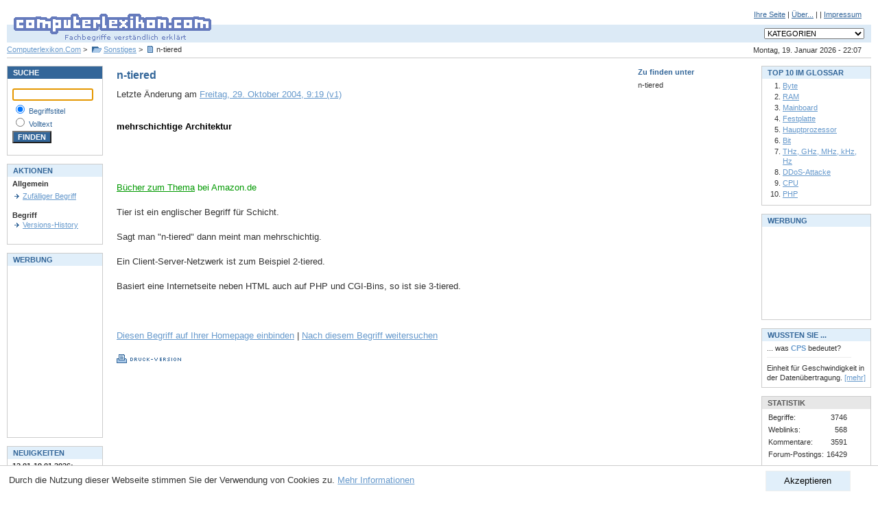

--- FILE ---
content_type: text/html; charset=utf-8
request_url: https://www.computerlexikon.com/definition-n-tiered
body_size: 4921
content:
<!DOCTYPE html PUBLIC "-//W3C//DTD XHTML 1.0 Transitional//EN" "http://www.w3.org/TR/xhtml1/DTD/xhtml1-transitional.dtd">
<html xmlns="http://www.w3.org/1999/xhtml">

	<head profile="http://gmpg.org/xfn/11">
		<meta http-equiv="Content-Type" content="text/html; charset=UTF-8" />
		<!-- google_ad_section_start -->
		<meta name="keywords" content="computerlexikon, lexikon, lexicon, computer lexikon, computer-lexikon, pc, edv, pc lexikon, pc-lexikon, pclexikon, computerlexicon, glossar, edv lexikon, edv glossar, pc glossar, faq, faqs, nachschlagewerk, nachschlagewerke, fachbegriff, fachbegriffe, begriff, begriffe, fachwort, suche, erklärung, erklären, hilfe, pc, hardware, software, info, informationen, ram, festplatte, mainboard, motherboard, tcp/ip, ip adresse, online, internet, erklärung, know-how, wissen" />
		<meta name="description" content="n-tiered - Definition n-tiered: mehrschichtige Architektur. Computerlexikon.Com - Fachbegriffe verständlich erklärt. Erläuterungen zu Begriffen und Abkürzungen aus der Computerwelt" />
		<title>n-tiered - Computer Lexikon - Fachbegriffe verständlich erklärt | PC, EDV Glossar</title>
		<!-- google_ad_section_end -->
		<meta name="robots" content="index, follow" />
		<meta name="Expires" content="0" />
		<meta name="author" content="Alexander Kirk" />
		<meta name="publisher" content="Alexander Kirk" />
		<meta name="copyright" content="Alexander Kirk" />
		<meta name="viewport" content="width=device-width, initial-scale=1.0">
		<meta http-equiv="content-language" content="de-DE" />
		<meta name="language" content="de" />
		<meta http-equiv="Content-Script-Type" content="text/javascript" />
		<meta http-equiv="Content-Style-Type" content="text/css" />
		<script type="text/javascript" src="/js/cl.js"></script>
		<link rel="stylesheet" type="text/css" href="/css/style.css" media="screen" />
		<!--[if lte IE 7]>
		<link rel="stylesheet" type="text/css" href="/css/ie67.css" media="screen" />
		<![endif]-->
		<link rel="stylesheet" type="text/css" href="/css/print.css" media="print" />
		<link rel="shortcut icon" href="/favicon.ico" type="image/x-icon" />
	</head>
	<body>

<div id="header"><form action="/" style="padding: 0px; margin: 0px;">
<div id="subnav">
<a href="/einbinden.php">Ihre Seite</a>
|
<a href="/about.php">&Uuml;ber...</a>
|

|
<a href="/impressum.php">Impressum</a>
</div>
<div id="logo"><h1><a href="/"><img src="/images/clcom_logo.gif" width="310" height="60" alt="Computerlexikon.Com - Fachbegriffe verständlich erklärt" /></a></h1></div>
<div id="navdropdown">
<select size="1" id="category_select" name="categories" style="font-size: 8pt; " onchange="goto_kategorie(this)">
<option value="-1" selected="selected">KATEGORIEN</option>
<option value="-1">-------------------------------</option>
<option value="/begriffe-zu-grafik">Grafik</option>
<option value="/begriffe-zu-3d-grafik">&gt;&nbsp;3D-Grafik</option>
<option value="/begriffe-zu-grafik-technik">&gt;&nbsp;Grafik-Technik</option>
<option value="/kategorie-farben">&gt;&nbsp;Farben</option>
<option value="/begriffe-zu-grafik-software">&gt;&nbsp;Grafik-Software</option>
<option value="-1">-------------------------------</option>
<option value="/kategorie-netzwerk">Netzwerk</option>
<option value="/alles-ueber-datentransferraten">&gt;&nbsp;Datentransferraten</option>
<option value="/begriffe-zu-management">&gt;&nbsp;Management</option>
<option value="/begriffe-zu-topologien">&gt;&nbsp;Topologien</option>
<option value="/begriffe-zu-netzwerk-technik">&gt;&nbsp;Netzwerk-Technik</option>
<option value="/alles-ueber-physisch">&gt;&nbsp;Physisch</option>
<option value="-1">-------------------------------</option>
<option value="/begriffe-zu-programmierung">Programmierung</option>
<option value="/begriffe-zu-programmiersprachen">&gt;&nbsp;Programmiersprachen</option>
<option value="/alles-ueber-apis">&gt;&nbsp;APIs</option>
<option value="/alles-ueber-objektorientiert">&gt;&nbsp;Objektorientiert</option>
<option value="-1">-------------------------------</option>
<option value="/kategorie-betriebssystem">Betriebssystem</option>
<option value="/begriffe-zu-unix">&gt;&nbsp;UNIX</option>
<option value="/alles-ueber-dos">&gt;&nbsp;DOS</option>
<option value="/alles-ueber-windows">&gt;&nbsp;Windows</option>
<option value="-1">-------------------------------</option>
<option value="/alles-ueber-software">Software</option>
<option value="/begriffe-zu-viewer">&gt;&nbsp;Viewer</option>
<option value="/alles-ueber-technik">&gt;&nbsp;Technik</option>
<option value="/kategorie-tools">&gt;&nbsp;Tools</option>
<option value="/kategorie-künstl.-intelligenz">&gt;&nbsp;Künstl. Intelligenz</option>
<option value="/kategorie-benchmark">&gt;&nbsp;Benchmark</option>
<option value="/alles-ueber-dtp">&gt;&nbsp;DTP</option>
<option value="/begriffe-zu-lizenz">&gt;&nbsp;Lizenz</option>
<option value="-1">-------------------------------</option>
<option value="/begriffe-zu-hardware">Hardware</option>
<option value="/begriffe-zu-peripherie">&gt;&nbsp;Peripherie</option>
<option value="/kategorie-drucker">&nbsp;&nbsp;&nbsp;&gt;&nbsp;Drucker</option>
<option value="/begriffe-zu-monitor">&nbsp;&nbsp;&nbsp;&gt;&nbsp;Monitor</option>
<option value="/alles-ueber-karten">&gt;&nbsp;Karten</option>
<option value="/alles-ueber-scanner">&gt;&nbsp;Scanner</option>
<option value="/alles-ueber-dfü">&gt;&nbsp;DFÜ</option>
<option value="/alles-ueber-chip">&gt;&nbsp;Chip</option>
<option value="/alles-ueber-virtueller-speicher">&gt;&nbsp;Virtueller Speicher</option>
<option value="/begriffe-zu-bus">&gt;&nbsp;Bus</option>
<option value="/begriffe-zu-komponenten">&gt;&nbsp;Komponenten</option>
<option value="/alles-ueber-prozessor">&nbsp;&nbsp;&nbsp;&gt;&nbsp;Prozessor</option>
<option value="/kategorie-historisch">&gt;&nbsp;Historisch</option>
<option value="/kategorie-speicher">&gt;&nbsp;Speicher</option>
<option value="/kategorie-tastatur">&gt;&nbsp;Tastatur</option>
<option value="/kategorie-motherboard">&gt;&nbsp;Motherboard</option>
<option value="/kategorie-zubehör">&gt;&nbsp;Zubehör</option>
<option value="-1">-------------------------------</option>
<option value="/begriffe-zu-standards">Standards</option>
<option value="/kategorie-sound">&gt;&nbsp;Sound</option>
<option value="/kategorie-energie">&gt;&nbsp;Energie</option>
<option value="/kategorie-grafik-standards">&gt;&nbsp;Grafik-Standards</option>
<option value="/begriffe-zu-organisation">&gt;&nbsp;Organisation</option>
<option value="/alles-ueber-netzwerk">&gt;&nbsp;Netzwerk</option>
<option value="/begriffe-zu-schnittstelle">&gt;&nbsp;Schnittstelle</option>
<option value="-1">-------------------------------</option>
<option value="/alles-ueber-internet">Internet</option>
<option value="/begriffe-zu-dienste">&gt;&nbsp;Dienste</option>
<option value="/kategorie-vorgänger">&gt;&nbsp;Vorgänger</option>
<option value="/alles-ueber-internet-technik">&gt;&nbsp;Internet-Technik</option>
<option value="/alles-ueber-chat">&gt;&nbsp;Chat</option>
<option value="/alles-ueber-e-mail">&gt;&nbsp;E-Mail</option>
<option value="/kategorie-sicherheit">&gt;&nbsp;Sicherheit</option>
<option value="/kategorie-browser">&gt;&nbsp;Browser</option>
<option value="/begriffe-zu-forschung">&gt;&nbsp;Forschung</option>
<option value="-1">-------------------------------</option>
<option value="/kategorie-multimedia">Multimedia</option>
<option value="/alles-ueber-animation">&gt;&nbsp;Animation</option>
<option value="/alles-ueber-audio">&gt;&nbsp;Audio</option>
<option value="/begriffe-zu-cd-rom">&gt;&nbsp;CD-ROM</option>
<option value="/begriffe-zu-dvd">&gt;&nbsp;DVD</option>
<option value="/kategorie-video">&gt;&nbsp;Video</option>
<option value="/alles-ueber-virtual-reality">&gt;&nbsp;Virtual Reality</option>
<option value="-1">-------------------------------</option>
<option value="/kategorie-daten">Daten</option>
<option value="/kategorie-datenbank">&gt;&nbsp;Datenbank</option>
<option value="/kategorie-datenkompression">&gt;&nbsp;Datenkompression</option>
<option value="/begriffe-zu-datenformate">&gt;&nbsp;Datenformate</option>
<option value="/begriffe-zu-sonderzeichen">&gt;&nbsp;Sonderzeichen</option>
<option value="/alles-ueber-verschlüsselung">&gt;&nbsp;Verschlüsselung</option>
<option value="/kategorie-datengrößen">&gt;&nbsp;Datengrößen</option>
<option value="-1">-------------------------------</option>
<option value="/begriffe-zu-kommunikation">Kommunikation</option>
<option value="/kategorie-fehlerkorrektur">&gt;&nbsp;Fehlerkorrektur</option>
<option value="/begriffe-zu-funkübertragung">&gt;&nbsp;Funkübertragung</option>
<option value="-1">-------------------------------</option>
<option value="/begriffe-zu-sonstiges">Sonstiges</option>
<option value="/kategorie-online-banking">&gt;&nbsp;Online-Banking</option>
<option value="/begriffe-zu-personen">&gt;&nbsp;Personen</option>
</select>
</div>
<div id="datum">Montag, 19. Januar 2026 - 22:07</div>
<h2 id="breadcrumb">
	<a href="/">Computerlexikon.Com</a> &gt; <a href="/kategorie-sonstiges" class="folder">Sonstiges</a> &gt; <span class="begriff">n-tiered</span>
</h2>
</form>
</div>
<div id="container">
<div id="center" class="column">
<!-- google_ad_section_start -->


	<div id="zufinden"><div class="header">Zu finden unter</div><h3>n-tiered</h3></div>
	<h1 id="begriff-2985">n-tiered</h1><div id="metadata">
	Letzte &Auml;nderung am <a href="versionen.php?id=2985">Freitag, 29. Oktober 2004, 9:19 (v1)</a></div>
	<br />
					<h2 style="font-weight: bold; color: #000">mehrschichtige Architektur</h2>
	
<div class="noprint">

<script async src="//pagead2.googlesyndication.com/pagead/js/adsbygoogle.js"></script>
<!-- begriff -->
<ins class="adsbygoogle"
     style="display:inline-block;width:468px;height:60px"
     data-ad-client="ca-pub-2657267773660080"
     data-ad-slot="0367622948"></ins>
<script>
(adsbygoogle = window.adsbygoogle || []).push({});
</script>

</div>

<span class="smaller extern">
<a href="https://www.amazon.de/gp/search?ie=UTF8&amp;keywords=n-tiered&amp;tag=computerlexik-21&amp;index=books-de&amp;node=124&amp;linkCode=ur2&amp;camp=1638&amp;creative=6742&amp;sitb=active">B&uuml;cher zum Thema</a><img src="https://www.assoc-amazon.de/e/ir?t=computerlexik-21&amp;l=ur2&amp;o=3" width="1" height="1" border="0" alt="" style="border:none !important; margin:0px !important;" /> bei Amazon.de<br /><br />
</span>
	Tier ist ein englischer Begriff für Schicht.<br /><br />Sagt man "n-tiered" dann meint man mehrschichtig.<br /><br />Ein Client-Server-Netzwerk ist zum Beispiel 2-tiered.<br /><br />Basiert eine Internetseite neben HTML auch auf PHP und CGI-Bins, so ist sie 3-tiered.<br /><br /><br />
<div class="noprint">
	<br />
	<a href="einbinden.php?begriffid=2985&amp;begrifftitel=n-tiered#popup">Diesen Begriff auf Ihrer Homepage einbinden</a>
	| <a href="/suche?q=n-tiered">Nach diesem Begriff weitersuchen</a>
	<br />
		<br />

	<a href="javascript:void(printpage())"><img src="images/btn_druck-version.gif" width="94" height="13" border="0" alt="Druckversion anzeigen" title="Druckversion anzeigen" /></a>
	<br />
					

</div>

<!-- google_ad_section_end -->
</div>
<div id="left" class="column"><div class="box">
	<div class="header mode1">SUCHE</div>
	<div class="content">

<form action="/suche.php" method="get" style="padding: 0px; border: 0px; margin: 0px;">
<p style="font-size: 8pt; color: #336699;">
<input class="suche" type="text" id="query" name="query" size="13" style="width:110px" value="" /><br />
<img src="/images/spacer.gif" width="1" height="3" alt="" /><br />
<input class="suche" style="background:#FFFFFF" type="radio" name="typ" value="2" checked="checked" id="titel" />&nbsp;<label for="titel">Begriffstitel</label><br />
<input class="suche" style="background:#FFFFFF" type="radio" name="typ" value="3" id="volltext" />&nbsp;<label for="volltext">Volltext</label><br />
<img src="/images/spacer.gif" width="1" height="3" alt="" /><br />
<input class="suche" type="submit" value="FINDEN" style="background-color: #336699; color: #ffffff; font-weight: bold;" /><br />
</p>
</form>
</div></div>

<br />
<div class="box">
	<div class="header mode">AKTIONEN</div>
	<div class="content">

<span class="size8">
	<b class="size8">Allgemein</b><br />
	<img src="/images/s.gif" width="1" height="4" alt="" /><br />
					<a href="/zufaelliger-begriff" class="arrow">Zufälliger Begriff</a>
	<br />
		<br /><b class="size8">Begriff</b><br />
							<a href="/versionen.php?id=2985" class="arrow">Versions-History</a><br />
				<br />

		
	</span>
</div></div>

<br />
<div class="box">
	<div class="header mode">WERBUNG</div>
	<div class="content">



<script async src="//pagead2.googlesyndication.com/pagead/js/adsbygoogle.js"></script>
<!-- werbung-links -->
<ins class="adsbygoogle"
     style="display:inline-block;width:120px;height:240px"
     data-ad-client="ca-pub-2657267773660080"
     data-ad-slot="6542983241"></ins>
<script>
(adsbygoogle = window.adsbygoogle || []).push({});
</script>


</div></div>

<br />
<div class="box">
	<div class="header mode">NEUIGKEITEN</div>
	<div class="content">

<span style="font-size: 8pt;">
<b>12.01-19.01.2026:</b><br />
<a href="/neuebegriffe.php" class="size8">Neue Begriffe</a><br /><br />
<b>13.6.2006:</b><br />Begriff-Schnellsuche: <a href="http://clexi.com/ram" class="size8">http://clexi.com/ram</a><br /><br />
</span>
</div></div>

<br />

<br />

</div>
<div id="right" class="column"><div class="box">
	<div class="header mode">TOP 10 IM GLOSSAR</div>
	<div class="content">

<ol>
				<li><a href="/definition-byte" class="size8">Byte</a></li>
				<li><a href="/begriff-ram" class="size8">RAM</a></li>
				<li><a href="/definition-mainboard" class="size8">Mainboard</a></li>
				<li><a href="/begriff-festplatte" class="size8">Festplatte</a></li>
				<li><a href="/begriff-hauptprozessor" class="size8">Hauptprozessor</a></li>
				<li><a href="/definition-bit" class="size8">Bit</a></li>
				<li><a href="/definition-thz,-ghz,-mhz,-khz,-hz" class="size8">THz, GHz, MHz, kHz, Hz</a></li>
				<li><a href="/was-ist-ddos-attacke" class="size8">DDoS-Attacke</a></li>
				<li><a href="/was-ist-cpu" class="size8">CPU</a></li>
				<li><a href="/was-ist-php" class="size8">PHP</a></li>
	</ol>
</div></div>

<br />
<div class="box">
	<div class="header mode">WERBUNG</div>
	<div class="content">



<script async src="//pagead2.googlesyndication.com/pagead/js/adsbygoogle.js"></script>
<!-- werbung-rechts -->
<ins class="adsbygoogle"
     style="display:inline-block;width:125px;height:125px"
     data-ad-client="ca-pub-2657267773660080"
     data-ad-slot="2984348452"></ins>
<script>
(adsbygoogle = window.adsbygoogle || []).push({});
</script>


</div></div>

<br />
<div class="box">
	<div class="header mode">WUSSTEN SIE ...</div>
	<div class="content">

<span style="font-size: 8pt;">... was <b style="color: #6699CC;">CPS</b> bedeutet?<br />
<img src="/images/spacer.gif" width="1" height="6" alt="" style="display: block" />
<img src="/images/line_grey.gif" width="123" height="1" alt="" style="display: block" />
<img src="/images/spacer.gif" width="1" height="8" alt="" style="display: block" />
Einheit für Geschwindigkeit in der Datenübertragung.
 <a href="/begriff-cps" class="size7">[mehr]</a></span>
</div></div>

<br />
<div class="box">
	<div class="header mode2">STATISTIK</div>
	<div class="content">

<table border="0" cellspacing="0" cellpadding="2">
<tr>
	<td>Begriffe:</td>
	<td align="right">3746</td>
</tr>
<tr>
	<td>Weblinks:</td>
	<td align="right">568</td>
</tr>
<tr>
	<td>Kommentare:</td>
	<td align="right">3591</td>
</tr>
<tr>
	<td>Forum-Postings:</td>
	<td align="right">16429</td>
</tr>
</table>
</div></div>
<br />
 
</div>
</div>

<div id="eucookieconsent" style="display: none">
	<button onclick="euaccept()">Akzeptieren</button>
	Durch die Nutzung dieser Webseite stimmen Sie der Verwendung von Cookies zu. <a href="/datenschutz.php" onclick="euaccept()">Mehr Informationen</a>
</div>

<div id="footer">
	Copyright &copy; 1998-2026 <a href="/impressum.php" class="copyright">ComputerLexikon.Com</a> | All rights reserved.
</div>
<script language="javascript" type="text/javascript" src="/js/awstats_misc_tracker.js" ></script>
<noscript><img src="/js/awstats_misc_tracker.js?nojs=y" height="0" width="0" border="0" style="display: none" alt="" /></noscript>
</body></html>




--- FILE ---
content_type: text/html; charset=utf-8
request_url: https://www.google.com/recaptcha/api2/aframe
body_size: 267
content:
<!DOCTYPE HTML><html><head><meta http-equiv="content-type" content="text/html; charset=UTF-8"></head><body><script nonce="zXLvt7i9szu7dlCYA0fWQg">/** Anti-fraud and anti-abuse applications only. See google.com/recaptcha */ try{var clients={'sodar':'https://pagead2.googlesyndication.com/pagead/sodar?'};window.addEventListener("message",function(a){try{if(a.source===window.parent){var b=JSON.parse(a.data);var c=clients[b['id']];if(c){var d=document.createElement('img');d.src=c+b['params']+'&rc='+(localStorage.getItem("rc::a")?sessionStorage.getItem("rc::b"):"");window.document.body.appendChild(d);sessionStorage.setItem("rc::e",parseInt(sessionStorage.getItem("rc::e")||0)+1);localStorage.setItem("rc::h",'1768860479227');}}}catch(b){}});window.parent.postMessage("_grecaptcha_ready", "*");}catch(b){}</script></body></html>